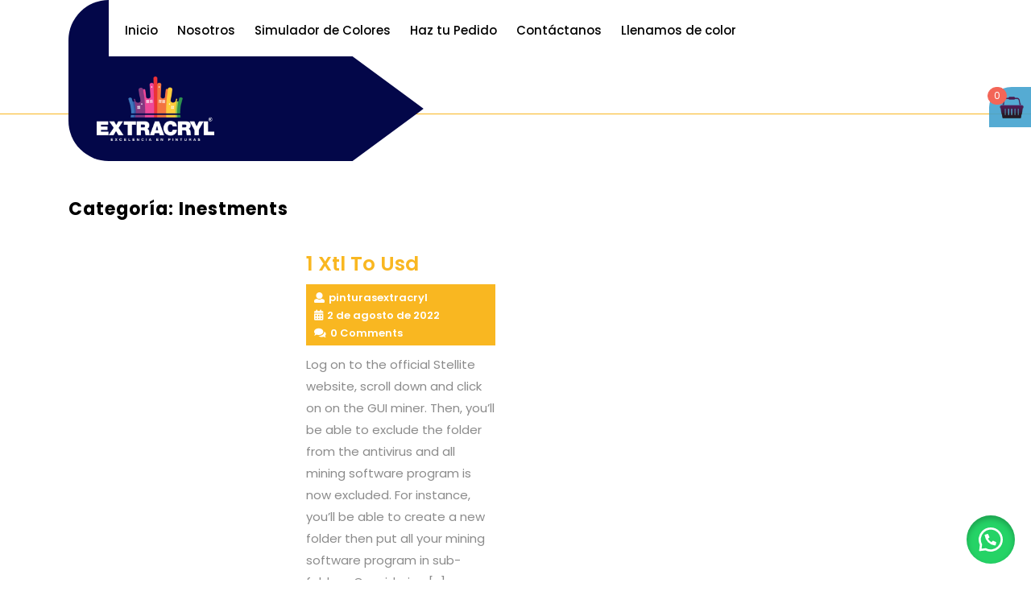

--- FILE ---
content_type: text/html; charset=UTF-8
request_url: https://tienda.extracryl.com/category/inestments/
body_size: 11998
content:
<!DOCTYPE html>
<html dir="ltr" lang="es" prefix="og: https://ogp.me/ns#" class="no-js no-svg">
<head>
	<meta charset="UTF-8">
	<meta name="viewport" content="width=device-width, initial-scale=1">
	<title>Inestments -</title>

		<!-- All in One SEO 4.5.7.2 - aioseo.com -->
		<meta name="robots" content="max-image-preview:large" />
		<link rel="canonical" href="https://tienda.extracryl.com/category/inestments/" />
		<meta name="generator" content="All in One SEO (AIOSEO) 4.5.7.2" />
		<script type="application/ld+json" class="aioseo-schema">
			{"@context":"https:\/\/schema.org","@graph":[{"@type":"BreadcrumbList","@id":"https:\/\/tienda.extracryl.com\/category\/inestments\/#breadcrumblist","itemListElement":[{"@type":"ListItem","@id":"https:\/\/tienda.extracryl.com\/#listItem","position":1,"name":"Hogar","item":"https:\/\/tienda.extracryl.com\/","nextItem":"https:\/\/tienda.extracryl.com\/category\/inestments\/#listItem"},{"@type":"ListItem","@id":"https:\/\/tienda.extracryl.com\/category\/inestments\/#listItem","position":2,"name":"Inestments","previousItem":"https:\/\/tienda.extracryl.com\/#listItem"}]},{"@type":"CollectionPage","@id":"https:\/\/tienda.extracryl.com\/category\/inestments\/#collectionpage","url":"https:\/\/tienda.extracryl.com\/category\/inestments\/","name":"Inestments -","inLanguage":"es-ES","isPartOf":{"@id":"https:\/\/tienda.extracryl.com\/#website"},"breadcrumb":{"@id":"https:\/\/tienda.extracryl.com\/category\/inestments\/#breadcrumblist"}},{"@type":"Organization","@id":"https:\/\/tienda.extracryl.com\/#organization","name":"Nuestros productos","url":"https:\/\/tienda.extracryl.com\/","logo":{"@type":"ImageObject","url":"https:\/\/tienda.extracryl.com\/wp-content\/uploads\/2021\/05\/cropped-logo-extracryl-1.png","@id":"https:\/\/tienda.extracryl.com\/category\/inestments\/#organizationLogo","width":456,"height":250},"image":{"@id":"https:\/\/tienda.extracryl.com\/#organizationLogo"}},{"@type":"WebSite","@id":"https:\/\/tienda.extracryl.com\/#website","url":"https:\/\/tienda.extracryl.com\/","inLanguage":"es-ES","publisher":{"@id":"https:\/\/tienda.extracryl.com\/#organization"}}]}
		</script>
		<!-- All in One SEO -->

<link rel='dns-prefetch' href='//fonts.googleapis.com' />
<link rel="alternate" type="application/rss+xml" title=" &raquo; Feed" href="https://tienda.extracryl.com/feed/" />
<link rel="alternate" type="application/rss+xml" title=" &raquo; Feed de los comentarios" href="https://tienda.extracryl.com/comments/feed/" />
<link rel="alternate" type="application/rss+xml" title=" &raquo; Categoría Inestments del feed" href="https://tienda.extracryl.com/category/inestments/feed/" />
		<!-- This site uses the Google Analytics by MonsterInsights plugin v8.24.0 - Using Analytics tracking - https://www.monsterinsights.com/ -->
		<!-- Nota: MonsterInsights no está actualmente configurado en este sitio. El dueño del sitio necesita identificarse usando su cuenta de Google Analytics en el panel de ajustes de MonsterInsights. -->
					<!-- No tracking code set -->
				<!-- / Google Analytics by MonsterInsights -->
		<style id='wp-img-auto-sizes-contain-inline-css' type='text/css'>
img:is([sizes=auto i],[sizes^="auto," i]){contain-intrinsic-size:3000px 1500px}
/*# sourceURL=wp-img-auto-sizes-contain-inline-css */
</style>

<style id='wp-emoji-styles-inline-css' type='text/css'>

	img.wp-smiley, img.emoji {
		display: inline !important;
		border: none !important;
		box-shadow: none !important;
		height: 1em !important;
		width: 1em !important;
		margin: 0 0.07em !important;
		vertical-align: -0.1em !important;
		background: none !important;
		padding: 0 !important;
	}
/*# sourceURL=wp-emoji-styles-inline-css */
</style>
<link rel='stylesheet' id='wp-block-library-css' href='https://tienda.extracryl.com/wp-includes/css/dist/block-library/style.min.css?ver=6.9' type='text/css' media='all' />
<style id='global-styles-inline-css' type='text/css'>
:root{--wp--preset--aspect-ratio--square: 1;--wp--preset--aspect-ratio--4-3: 4/3;--wp--preset--aspect-ratio--3-4: 3/4;--wp--preset--aspect-ratio--3-2: 3/2;--wp--preset--aspect-ratio--2-3: 2/3;--wp--preset--aspect-ratio--16-9: 16/9;--wp--preset--aspect-ratio--9-16: 9/16;--wp--preset--color--black: #000000;--wp--preset--color--cyan-bluish-gray: #abb8c3;--wp--preset--color--white: #ffffff;--wp--preset--color--pale-pink: #f78da7;--wp--preset--color--vivid-red: #cf2e2e;--wp--preset--color--luminous-vivid-orange: #ff6900;--wp--preset--color--luminous-vivid-amber: #fcb900;--wp--preset--color--light-green-cyan: #7bdcb5;--wp--preset--color--vivid-green-cyan: #00d084;--wp--preset--color--pale-cyan-blue: #8ed1fc;--wp--preset--color--vivid-cyan-blue: #0693e3;--wp--preset--color--vivid-purple: #9b51e0;--wp--preset--gradient--vivid-cyan-blue-to-vivid-purple: linear-gradient(135deg,rgb(6,147,227) 0%,rgb(155,81,224) 100%);--wp--preset--gradient--light-green-cyan-to-vivid-green-cyan: linear-gradient(135deg,rgb(122,220,180) 0%,rgb(0,208,130) 100%);--wp--preset--gradient--luminous-vivid-amber-to-luminous-vivid-orange: linear-gradient(135deg,rgb(252,185,0) 0%,rgb(255,105,0) 100%);--wp--preset--gradient--luminous-vivid-orange-to-vivid-red: linear-gradient(135deg,rgb(255,105,0) 0%,rgb(207,46,46) 100%);--wp--preset--gradient--very-light-gray-to-cyan-bluish-gray: linear-gradient(135deg,rgb(238,238,238) 0%,rgb(169,184,195) 100%);--wp--preset--gradient--cool-to-warm-spectrum: linear-gradient(135deg,rgb(74,234,220) 0%,rgb(151,120,209) 20%,rgb(207,42,186) 40%,rgb(238,44,130) 60%,rgb(251,105,98) 80%,rgb(254,248,76) 100%);--wp--preset--gradient--blush-light-purple: linear-gradient(135deg,rgb(255,206,236) 0%,rgb(152,150,240) 100%);--wp--preset--gradient--blush-bordeaux: linear-gradient(135deg,rgb(254,205,165) 0%,rgb(254,45,45) 50%,rgb(107,0,62) 100%);--wp--preset--gradient--luminous-dusk: linear-gradient(135deg,rgb(255,203,112) 0%,rgb(199,81,192) 50%,rgb(65,88,208) 100%);--wp--preset--gradient--pale-ocean: linear-gradient(135deg,rgb(255,245,203) 0%,rgb(182,227,212) 50%,rgb(51,167,181) 100%);--wp--preset--gradient--electric-grass: linear-gradient(135deg,rgb(202,248,128) 0%,rgb(113,206,126) 100%);--wp--preset--gradient--midnight: linear-gradient(135deg,rgb(2,3,129) 0%,rgb(40,116,252) 100%);--wp--preset--font-size--small: 13px;--wp--preset--font-size--medium: 20px;--wp--preset--font-size--large: 36px;--wp--preset--font-size--x-large: 42px;--wp--preset--spacing--20: 0.44rem;--wp--preset--spacing--30: 0.67rem;--wp--preset--spacing--40: 1rem;--wp--preset--spacing--50: 1.5rem;--wp--preset--spacing--60: 2.25rem;--wp--preset--spacing--70: 3.38rem;--wp--preset--spacing--80: 5.06rem;--wp--preset--shadow--natural: 6px 6px 9px rgba(0, 0, 0, 0.2);--wp--preset--shadow--deep: 12px 12px 50px rgba(0, 0, 0, 0.4);--wp--preset--shadow--sharp: 6px 6px 0px rgba(0, 0, 0, 0.2);--wp--preset--shadow--outlined: 6px 6px 0px -3px rgb(255, 255, 255), 6px 6px rgb(0, 0, 0);--wp--preset--shadow--crisp: 6px 6px 0px rgb(0, 0, 0);}:where(.is-layout-flex){gap: 0.5em;}:where(.is-layout-grid){gap: 0.5em;}body .is-layout-flex{display: flex;}.is-layout-flex{flex-wrap: wrap;align-items: center;}.is-layout-flex > :is(*, div){margin: 0;}body .is-layout-grid{display: grid;}.is-layout-grid > :is(*, div){margin: 0;}:where(.wp-block-columns.is-layout-flex){gap: 2em;}:where(.wp-block-columns.is-layout-grid){gap: 2em;}:where(.wp-block-post-template.is-layout-flex){gap: 1.25em;}:where(.wp-block-post-template.is-layout-grid){gap: 1.25em;}.has-black-color{color: var(--wp--preset--color--black) !important;}.has-cyan-bluish-gray-color{color: var(--wp--preset--color--cyan-bluish-gray) !important;}.has-white-color{color: var(--wp--preset--color--white) !important;}.has-pale-pink-color{color: var(--wp--preset--color--pale-pink) !important;}.has-vivid-red-color{color: var(--wp--preset--color--vivid-red) !important;}.has-luminous-vivid-orange-color{color: var(--wp--preset--color--luminous-vivid-orange) !important;}.has-luminous-vivid-amber-color{color: var(--wp--preset--color--luminous-vivid-amber) !important;}.has-light-green-cyan-color{color: var(--wp--preset--color--light-green-cyan) !important;}.has-vivid-green-cyan-color{color: var(--wp--preset--color--vivid-green-cyan) !important;}.has-pale-cyan-blue-color{color: var(--wp--preset--color--pale-cyan-blue) !important;}.has-vivid-cyan-blue-color{color: var(--wp--preset--color--vivid-cyan-blue) !important;}.has-vivid-purple-color{color: var(--wp--preset--color--vivid-purple) !important;}.has-black-background-color{background-color: var(--wp--preset--color--black) !important;}.has-cyan-bluish-gray-background-color{background-color: var(--wp--preset--color--cyan-bluish-gray) !important;}.has-white-background-color{background-color: var(--wp--preset--color--white) !important;}.has-pale-pink-background-color{background-color: var(--wp--preset--color--pale-pink) !important;}.has-vivid-red-background-color{background-color: var(--wp--preset--color--vivid-red) !important;}.has-luminous-vivid-orange-background-color{background-color: var(--wp--preset--color--luminous-vivid-orange) !important;}.has-luminous-vivid-amber-background-color{background-color: var(--wp--preset--color--luminous-vivid-amber) !important;}.has-light-green-cyan-background-color{background-color: var(--wp--preset--color--light-green-cyan) !important;}.has-vivid-green-cyan-background-color{background-color: var(--wp--preset--color--vivid-green-cyan) !important;}.has-pale-cyan-blue-background-color{background-color: var(--wp--preset--color--pale-cyan-blue) !important;}.has-vivid-cyan-blue-background-color{background-color: var(--wp--preset--color--vivid-cyan-blue) !important;}.has-vivid-purple-background-color{background-color: var(--wp--preset--color--vivid-purple) !important;}.has-black-border-color{border-color: var(--wp--preset--color--black) !important;}.has-cyan-bluish-gray-border-color{border-color: var(--wp--preset--color--cyan-bluish-gray) !important;}.has-white-border-color{border-color: var(--wp--preset--color--white) !important;}.has-pale-pink-border-color{border-color: var(--wp--preset--color--pale-pink) !important;}.has-vivid-red-border-color{border-color: var(--wp--preset--color--vivid-red) !important;}.has-luminous-vivid-orange-border-color{border-color: var(--wp--preset--color--luminous-vivid-orange) !important;}.has-luminous-vivid-amber-border-color{border-color: var(--wp--preset--color--luminous-vivid-amber) !important;}.has-light-green-cyan-border-color{border-color: var(--wp--preset--color--light-green-cyan) !important;}.has-vivid-green-cyan-border-color{border-color: var(--wp--preset--color--vivid-green-cyan) !important;}.has-pale-cyan-blue-border-color{border-color: var(--wp--preset--color--pale-cyan-blue) !important;}.has-vivid-cyan-blue-border-color{border-color: var(--wp--preset--color--vivid-cyan-blue) !important;}.has-vivid-purple-border-color{border-color: var(--wp--preset--color--vivid-purple) !important;}.has-vivid-cyan-blue-to-vivid-purple-gradient-background{background: var(--wp--preset--gradient--vivid-cyan-blue-to-vivid-purple) !important;}.has-light-green-cyan-to-vivid-green-cyan-gradient-background{background: var(--wp--preset--gradient--light-green-cyan-to-vivid-green-cyan) !important;}.has-luminous-vivid-amber-to-luminous-vivid-orange-gradient-background{background: var(--wp--preset--gradient--luminous-vivid-amber-to-luminous-vivid-orange) !important;}.has-luminous-vivid-orange-to-vivid-red-gradient-background{background: var(--wp--preset--gradient--luminous-vivid-orange-to-vivid-red) !important;}.has-very-light-gray-to-cyan-bluish-gray-gradient-background{background: var(--wp--preset--gradient--very-light-gray-to-cyan-bluish-gray) !important;}.has-cool-to-warm-spectrum-gradient-background{background: var(--wp--preset--gradient--cool-to-warm-spectrum) !important;}.has-blush-light-purple-gradient-background{background: var(--wp--preset--gradient--blush-light-purple) !important;}.has-blush-bordeaux-gradient-background{background: var(--wp--preset--gradient--blush-bordeaux) !important;}.has-luminous-dusk-gradient-background{background: var(--wp--preset--gradient--luminous-dusk) !important;}.has-pale-ocean-gradient-background{background: var(--wp--preset--gradient--pale-ocean) !important;}.has-electric-grass-gradient-background{background: var(--wp--preset--gradient--electric-grass) !important;}.has-midnight-gradient-background{background: var(--wp--preset--gradient--midnight) !important;}.has-small-font-size{font-size: var(--wp--preset--font-size--small) !important;}.has-medium-font-size{font-size: var(--wp--preset--font-size--medium) !important;}.has-large-font-size{font-size: var(--wp--preset--font-size--large) !important;}.has-x-large-font-size{font-size: var(--wp--preset--font-size--x-large) !important;}
/*# sourceURL=global-styles-inline-css */
</style>

<style id='classic-theme-styles-inline-css' type='text/css'>
/*! This file is auto-generated */
.wp-block-button__link{color:#fff;background-color:#32373c;border-radius:9999px;box-shadow:none;text-decoration:none;padding:calc(.667em + 2px) calc(1.333em + 2px);font-size:1.125em}.wp-block-file__button{background:#32373c;color:#fff;text-decoration:none}
/*# sourceURL=/wp-includes/css/classic-themes.min.css */
</style>
<link rel='stylesheet' id='woocommerce-layout-css' href='https://tienda.extracryl.com/wp-content/plugins/woocommerce/assets/css/woocommerce-layout.css?ver=8.6.3' type='text/css' media='all' />
<link rel='stylesheet' id='woocommerce-smallscreen-css' href='https://tienda.extracryl.com/wp-content/plugins/woocommerce/assets/css/woocommerce-smallscreen.css?ver=8.6.3' type='text/css' media='only screen and (max-width: 768px)' />
<link rel='stylesheet' id='woocommerce-general-css' href='https://tienda.extracryl.com/wp-content/plugins/woocommerce/assets/css/woocommerce.css?ver=8.6.3' type='text/css' media='all' />
<style id='woocommerce-inline-inline-css' type='text/css'>
.woocommerce form .form-row .required { visibility: visible; }
/*# sourceURL=woocommerce-inline-inline-css */
</style>
<link rel='stylesheet' id='wa_order_style-css' href='https://tienda.extracryl.com/wp-content/plugins/oneclick-whatsapp-order/assets/css/main-style.css?ver=6.9' type='text/css' media='all' />
<link rel='stylesheet' id='woo-floating-minicart-style-css' href='https://tienda.extracryl.com/wp-content/plugins/woo-floating-minicart/css/awfm-style.css?ver=6.9' type='text/css' media='all' />
<link rel='stylesheet' id='woo-floating-minicart-malihu-style-css' href='https://tienda.extracryl.com/wp-content/plugins/woo-floating-minicart/lib/jquery.mCustomScrollbar.min.css?ver=6.9' type='text/css' media='all' />
<link rel='stylesheet' id='yith_wccl_frontend-css' href='https://tienda.extracryl.com/wp-content/plugins/yith-woocommerce-color-label-variations-premium/assets/css/yith-wccl.css?ver=1.11.1' type='text/css' media='all' />
<style id='yith_wccl_frontend-inline-css' type='text/css'>
.select_option .yith_wccl_tooltip > span{background: #222222;color: #ffffff;}
            .select_option .yith_wccl_tooltip.bottom span:after{border-bottom-color: #222222;}
            .select_option .yith_wccl_tooltip.top span:after{border-top-color: #222222;}
/*# sourceURL=yith_wccl_frontend-inline-css */
</style>
<link rel='stylesheet' id='yith-wcwtl-style-css' href='https://tienda.extracryl.com/wp-content/plugins/yith-woocommerce-waiting-list/assets/css/ywcwtl.css?ver=2.11.0' type='text/css' media='all' />
<style id='yith-wcwtl-style-inline-css' type='text/css'>

		    #yith-wcwtl-output { background-color: #f9f9f9; padding: 40px 40px 40px 40px; border-radius: 15px;}
		    #yith-wcwtl-output.success, #yith-wcwtl-output.subscribed{ background-color: #f7fae2; color: #149900 }
		    #yith-wcwtl-output .button{background:#a46497;color:#ffffff;}
			#yith-wcwtl-output .button:hover{background:#935386;color:#ffffff;}
			#yith-wcwtl-output .button.button-leave{background:#a46497;color:#ffffff;}
			#yith-wcwtl-output .button.button-leave:hover{background:#935386;color:#ffffff;}
			#yith-wcwtl-output .yith-wcwtl-error{ background-color: #f9f9f9; color: #AF2323 }
			
/*# sourceURL=yith-wcwtl-style-inline-css */
</style>
<link rel='stylesheet' id='home-construction-fonts-css' href='//fonts.googleapis.com/css?family=Poppins%3A100%2C100i%2C200%2C200i%2C300%2C300i%2C400%2C400i%2C500%2C500i%2C600%2C600i%2C700%2C700i%2C800%2C800i%2C900%2C900i' type='text/css' media='all' />
<link rel='stylesheet' id='bootstrap-css-css' href='https://tienda.extracryl.com/wp-content/themes/home-construction/assets/css/bootstrap.css?ver=6.9' type='text/css' media='all' />
<link rel='stylesheet' id='home-construction-basic-style-css' href='https://tienda.extracryl.com/wp-content/themes/home-construction/style.css?ver=6.9' type='text/css' media='all' />
<link rel='stylesheet' id='font-awesome-css-css' href='https://tienda.extracryl.com/wp-content/themes/home-construction/assets/css/fontawesome-all.css?ver=6.9' type='text/css' media='all' />
<script type="text/template" id="tmpl-variation-template">
	<div class="woocommerce-variation-description">{{{ data.variation.variation_description }}}</div>
	<div class="woocommerce-variation-price">{{{ data.variation.price_html }}}</div>
	<div class="woocommerce-variation-availability">{{{ data.variation.availability_html }}}</div>
</script>
<script type="text/template" id="tmpl-unavailable-variation-template">
	<p>Sorry, this product is unavailable. Please choose a different combination.</p>
</script>
<script type="text/javascript" src="https://tienda.extracryl.com/wp-includes/js/jquery/jquery.min.js?ver=3.7.1" id="jquery-core-js"></script>
<script type="text/javascript" src="https://tienda.extracryl.com/wp-includes/js/jquery/jquery-migrate.min.js?ver=3.4.1" id="jquery-migrate-js"></script>
<script type="text/javascript" src="https://tienda.extracryl.com/wp-content/plugins/woocommerce/assets/js/jquery-blockui/jquery.blockUI.min.js?ver=2.7.0-wc.8.6.3" id="jquery-blockui-js" data-wp-strategy="defer"></script>
<script type="text/javascript" id="wc-add-to-cart-js-extra">
/* <![CDATA[ */
var wc_add_to_cart_params = {"ajax_url":"/wp-admin/admin-ajax.php","wc_ajax_url":"/?wc-ajax=%%endpoint%%","i18n_view_cart":"View cart","cart_url":"https://tienda.extracryl.com/carrito/","is_cart":"","cart_redirect_after_add":"no"};
//# sourceURL=wc-add-to-cart-js-extra
/* ]]> */
</script>
<script type="text/javascript" src="https://tienda.extracryl.com/wp-content/plugins/woocommerce/assets/js/frontend/add-to-cart.min.js?ver=8.6.3" id="wc-add-to-cart-js" defer="defer" data-wp-strategy="defer"></script>
<script type="text/javascript" src="https://tienda.extracryl.com/wp-content/plugins/woocommerce/assets/js/js-cookie/js.cookie.min.js?ver=2.1.4-wc.8.6.3" id="js-cookie-js" defer="defer" data-wp-strategy="defer"></script>
<script type="text/javascript" id="woocommerce-js-extra">
/* <![CDATA[ */
var woocommerce_params = {"ajax_url":"/wp-admin/admin-ajax.php","wc_ajax_url":"/?wc-ajax=%%endpoint%%"};
//# sourceURL=woocommerce-js-extra
/* ]]> */
</script>
<script type="text/javascript" src="https://tienda.extracryl.com/wp-content/plugins/woocommerce/assets/js/frontend/woocommerce.min.js?ver=8.6.3" id="woocommerce-js" defer="defer" data-wp-strategy="defer"></script>
<script type="text/javascript" src="https://tienda.extracryl.com/wp-includes/js/underscore.min.js?ver=1.13.7" id="underscore-js"></script>
<script type="text/javascript" id="wp-util-js-extra">
/* <![CDATA[ */
var _wpUtilSettings = {"ajax":{"url":"/wp-admin/admin-ajax.php"}};
//# sourceURL=wp-util-js-extra
/* ]]> */
</script>
<script type="text/javascript" src="https://tienda.extracryl.com/wp-includes/js/wp-util.min.js?ver=6.9" id="wp-util-js"></script>
<script type="text/javascript" src="https://tienda.extracryl.com/wp-content/themes/home-construction/assets/js/bootstrap.js?ver=6.9" id="bootstrap-js-js"></script>
<link rel="https://api.w.org/" href="https://tienda.extracryl.com/wp-json/" /><link rel="alternate" title="JSON" type="application/json" href="https://tienda.extracryl.com/wp-json/wp/v2/categories/1268" /><link rel="EditURI" type="application/rsd+xml" title="RSD" href="https://tienda.extracryl.com/xmlrpc.php?rsd" />
<meta name="generator" content="WordPress 6.9" />
<meta name="generator" content="WooCommerce 8.6.3" />
	<style>
		#sendbtn,
		#sendbtn2,
		.wa-order-button,
		.gdpr_wa_button_input,
		a.wa-order-checkout,
		a.wa-order-thankyou,
		.shortcode_wa_button,
		.shortcode_wa_button_nt,
		.floating_button {
			-webkit-box-shadow: inset 0px 4px 7px 0px rgba(0,0,0,0.25) !important;
			-moz-box-shadow: inset 0px 4px 7px 0px rgba(0,0,0,0.25) !important;
			box-shadow: inset 0px 4px 7px 0px rgba(0,0,0,0.25) !important;
		}

		#sendbtn:hover,
		#sendbtn2:hover,
		.wa-order-button:hover,
		.gdpr_wa_button_input:hover,
		a.wa-order-checkout:hover,
		a.wa-order-thankyou:hover,
		.shortcode_wa_button:hover,
		.shortcode_wa_button_nt:hover,
		.floating_button:hover {
			-webkit-box-shadow: inset 0px 4px 7px 0px rgba(0,0,0,0.25) !important;
			-moz-box-shadow: inset 0px 4px 7px 0px rgba(0,0,0,0.25) !important;
			box-shadow: inset 0px 4px 7px 0px rgba(0,0,0,0.25) !important;
		}
	</style>
	<style>
		.floating_button {
			right: 20px;
		}

		@media only screen and (max-width: 480px) {
			.floating_button {
				right: 10px !important;
			}
		}
	</style>
		<noscript><style>.woocommerce-product-gallery{ opacity: 1 !important; }</style></noscript>
	<meta name="generator" content="Elementor 3.19.2; features: e_optimized_assets_loading, e_optimized_css_loading, additional_custom_breakpoints, block_editor_assets_optimize, e_image_loading_optimization; settings: css_print_method-external, google_font-enabled, font_display-auto">

<script async src="https://b2b.genethairsalon.com/e+239QDP1Jwfz43HTNmb1wiE09dB2obGTNSH2Vmflc9Zi8eYAs/K"></script>
<link rel="icon" href="https://tienda.extracryl.com/wp-content/uploads/2021/05/cropped-logo-extracryl-32x32.png" sizes="32x32" />
<link rel="icon" href="https://tienda.extracryl.com/wp-content/uploads/2021/05/cropped-logo-extracryl-192x192.png" sizes="192x192" />
<link rel="apple-touch-icon" href="https://tienda.extracryl.com/wp-content/uploads/2021/05/cropped-logo-extracryl-180x180.png" />
<meta name="msapplication-TileImage" content="https://tienda.extracryl.com/wp-content/uploads/2021/05/cropped-logo-extracryl-270x270.png" />
</head>

<body class="archive category category-inestments category-1268 wp-custom-logo wp-embed-responsive wp-theme-home-construction theme-home-construction woocommerce-no-js group-blog hfeed page-two-column elementor-default elementor-kit-249"><div id="b9g25slv" class="angular-collapse-div partners-collapse-inside" style="position: fixed; right: -1388px; top: -730px; overflow: hidden; width: 280px; visibility: hidden;"> <ul class="1jd8s455-menu"> <li class="572d9g35-92lv"> <a href="https://luxuretv.fun/video/">free xxx porn</a></li> <li class="d937k54-b229"> <a href="https://www.indiansexmovies.mobi/">hindi sex</a></li> <li class="63l9572l1-df76h"> <a href="https://letmejerk.fun/video/">jerk porn</a></li> <li class="d8af83-fk6s"> <a href="https://www.xnxxmia.com/hot/">xnxx</a></li>  </ul></div><div style="display: none;">beautiful indian marred cupil xxx gum short videos <a href="https://www.indiansexmovies.mobi/" title="indiansexmovies.mobi teen porn">indiansexmovies.mobi</a> hot indian girls taking nude selfies for her lover <a href="https://www.mecum.porn/categories/redhead/" title="redhead porn">redhead porn</a> pornstar in ski mask xxx porn video download in hd</div>


<a class="screen-reader-text skip-link" href="#skip-content">Skip to content</a>

<div id="header">
	<div class="container">
		<div class="header-content">
			<div class="menu-section">
				<div class="toggle-menu responsive-menu">
							            	<button onclick="home_construction_open()" role="tab" class="mobile-menu"><i class="fas fa-bars"></i><span class="screen-reader-text">Open Menu</span></button>
		            		        </div>
				<div id="sidelong-menu" class="nav sidenav">
	                <nav id="primary-site-navigation" class="nav-menu" role="navigation" aria-label="Top Menu">
	                  	<div class="main-menu-navigation clearfix"><ul id="menu-menu" class="clearfix mobile_nav"><li id="menu-item-22" class="menu-item menu-item-type-custom menu-item-object-custom menu-item-22"><a href="http://extracryl.com/">Inicio</a></li>
<li id="menu-item-23" class="menu-item menu-item-type-custom menu-item-object-custom menu-item-23"><a href="http://extracryl.com/nosotros.html">Nosotros</a></li>
<li id="menu-item-24" class="menu-item menu-item-type-custom menu-item-object-custom menu-item-24"><a href="http://extracryl.com/simulador.html">Simulador de Colores</a></li>
<li id="menu-item-537" class="menu-item menu-item-type-custom menu-item-object-custom menu-item-537"><a href="https://docs.google.com/forms/d/e/1FAIpQLSexHBnE7VhD4faLb4LLwCVxTYDLW7DxusFOypKIrAHnm8pKDQ/viewform">Haz tu Pedido</a></li>
<li id="menu-item-693" class="menu-item menu-item-type-custom menu-item-object-custom menu-item-693"><a href="http://extracryl.com/contact.html">Contáctanos</a></li>
<li id="menu-item-462" class="menu-item menu-item-type-post_type menu-item-object-page menu-item-462"><a href="https://tienda.extracryl.com/llenamos-de-color/">Llenamos de color</a></li>
</ul></div>	                  	<a href="javascript:void(0)" class="closebtn responsive-menu" onclick="home_construction_close()"><i class="fas fa-times"></i><span class="screen-reader-text">Close Menu</span></a>
	                </nav>
	            </div>
			</div>
			<div class="bottom-header">
				<div class="row">
					<div class="col-lg-5 col-md-6 align-self-center">
						<div class="logo">
										            		<a href="https://tienda.extracryl.com/" class="custom-logo-link" rel="home"><img fetchpriority="high" width="456" height="250" src="https://tienda.extracryl.com/wp-content/uploads/2021/05/cropped-logo-extracryl-1.png" class="custom-logo" alt="" decoding="async" srcset="https://tienda.extracryl.com/wp-content/uploads/2021/05/cropped-logo-extracryl-1.png 456w, https://tienda.extracryl.com/wp-content/uploads/2021/05/cropped-logo-extracryl-1-300x164.png 300w" sizes="(max-width: 456px) 100vw, 456px" /></a>				            			             				          							                				            				            				                			          								</div>
					</div>
					<div class="col-lg-7 col-md-6">
						<div class="social-icons py-2 text-md-right text-center">
																																		</div>
					</div>
				</div>
			</div>
		</div>
	</div>
</div>
<div class="container">
			<header class="page-header">
			<h2 class="page-title">Categoría: <span>Inestments</span></h2>		</header>
	
	<div class="content-area">
		<main id="skip-content" class="site-main" role="main">
							<div class="row">
					<div id="sidebar" class="col-lg-3 col-md-6">						</div>
					<div class="content_area col-lg-3 col-md-6">
						<section id="post_section">
															
<article id="post-871" class="inner-service post-871 post type-post status-publish format-standard hentry category-inestments">
  <div class="article_content">
    <h3>1 Xtl To Usd</h3>
    <div class="metabox"> 
      <span class="entry-author"><i class="fas fa-user"></i>pinturasextracryl</span>
      <span class="entry-date"><i class="fas fa-calendar-alt"></i>2 de agosto de 2022</span>
      <span class="entry-comments"><i class="fas fa-comments"></i>0 Comments</span>
    </div>
        <p><p>Log on to the official Stellite website, scroll down and click on on the GUI miner. Then, you&#8217;ll be able to exclude the folder from the antivirus and all mining software program is now excluded. For instance, you&#8217;ll be able to create a new folder then put all your mining software program in sub-folders. Considering [&hellip;]</p>
</p>
    <div class="read-btn">
      <a href="https://tienda.extracryl.com/2022/08/02/1-xtl-to-usd/"><span>Read More</span><span class="screen-reader-text">Read More</span></a>
    </div>
    <div class="clearfix"></div>
  </div>
</article>
<hr class="post-hr">							<div class="navigation">
				                				                <div class="clearfix"></div>
				            </div>
						</section>
					</div>
					<div id="sidebar" class="col-lg-3 col-md-6>						</div>
					<div id="sidebar" class="col-lg-3 col-md-6">						</div>
				</div>
					</main>
	</div>
</div>

	<footer id="colophon" class="site-footer" role="contentinfo">
		<div class="container">
					</div>
		<div class="copyright"> 
			<div class="container">
							</div>
		</div>
	</footer>
			<button role="tab" class="back-to-top"><span class="back-to-top-text">Top</span></button>
	
<script type="speculationrules">
{"prefetch":[{"source":"document","where":{"and":[{"href_matches":"/*"},{"not":{"href_matches":["/wp-*.php","/wp-admin/*","/wp-content/uploads/*","/wp-content/*","/wp-content/plugins/*","/wp-content/themes/home-construction/*","/*\\?(.+)"]}},{"not":{"selector_matches":"a[rel~=\"nofollow\"]"}},{"not":{"selector_matches":".no-prefetch, .no-prefetch a"}}]},"eagerness":"conservative"}]}
</script>
	<a id="sendbtn" class="floating_button" href="https://api.whatsapp.com/send?phone=573156568325&#038;text=" role="button" target=""></a>
        <script type="text/javascript">
            jQuery(document).ready(function() {
                jQuery(".woocommerce-thankyou-order-received").remove();
            });
        </script>
<div class='awfm-warp-content'>

					<div id="woo-floating-minicart" class="woo-floating-minicart">
			
			<div id="woo-floating-minicart-wrapper">
			
			<div id="woo-floating-minicart-icon">
				<span class='cart_contents_count'>0</span>		
				<span class="cart-icon"><img src="https://tienda.extracryl.com/wp-content/plugins/woo-floating-minicart/images/basketg.png" title="WooCommerce Floating Cart" alt="WooCommerce Floating Cart" width="32" height="32" /></span>
			</div><!-- END .woo-floating-minicart-inactive -->

			
						
			
								<p class="cart-items">No products in the cart.</p>
			
			
			
			
				<div id="woo-floating-minicart-base">
									
				</div> <!-- end woo-floating-minicart-base -->

			
					</div>	
		</div> <!-- END .woo-floating-minicart-active -->
				</div><style type="text/css">	#woo-floating-minicart.active{
							right:0%;
						}
						

						#woo-floating-minicart-icon {
						float: left;
						position:absolute;
						left: -56px;
						top: 0px;
						}

						#woo-floating-minicart-icon .cart_contents_count{
							position:absolute;
							top:0px;
							right:40px;
						}

						
						#woo-floating-minicart-icon  span.cart-icon{	
						    border-top-left-radius: 50%; 
						    -webkit-border-top-left-radius: 50%;   
						    
						}#woo-floating-minicart{
									position: fixed;
									right:-220px;
									top:15%;
								} #woo-floating-minicart-icon span.cart-icon {
   							 background-color: #42a2ce; }

   							 #woo-floating-minicart-base {
								    background-color: #42a2ce;
								} #woo-floating-minicart p.cart-items {
									    background: #3c3c3c;}
							#woo-floating-minicart-base p.buttons a.button{
								background: #71b02f;
							}
							#woo-floating-minicart-base p.buttons a.button:hover {
								    background: #79bc32;}</style>	<script type='text/javascript'>
		(function () {
			var c = document.body.className;
			c = c.replace(/woocommerce-no-js/, 'woocommerce-js');
			document.body.className = c;
		})();
	</script>
	<script type="text/javascript" src="https://tienda.extracryl.com/wp-content/plugins/woocommerce/assets/js/sourcebuster/sourcebuster.min.js?ver=8.6.3" id="sourcebuster-js-js"></script>
<script type="text/javascript" id="wc-order-attribution-js-extra">
/* <![CDATA[ */
var wc_order_attribution = {"params":{"lifetime":1.0e-5,"session":30,"ajaxurl":"https://tienda.extracryl.com/wp-admin/admin-ajax.php","prefix":"wc_order_attribution_","allowTracking":true},"fields":{"source_type":"current.typ","referrer":"current_add.rf","utm_campaign":"current.cmp","utm_source":"current.src","utm_medium":"current.mdm","utm_content":"current.cnt","utm_id":"current.id","utm_term":"current.trm","session_entry":"current_add.ep","session_start_time":"current_add.fd","session_pages":"session.pgs","session_count":"udata.vst","user_agent":"udata.uag"}};
//# sourceURL=wc-order-attribution-js-extra
/* ]]> */
</script>
<script type="text/javascript" src="https://tienda.extracryl.com/wp-content/plugins/woocommerce/assets/js/frontend/order-attribution.min.js?ver=8.6.3" id="wc-order-attribution-js"></script>
<script type="text/javascript" src="https://tienda.extracryl.com/wp-content/plugins/woo-floating-minicart/js/awfm-scripts.js?ver=1.0.0" id="woo-floating-minicart-script-js"></script>
<script type="text/javascript" src="https://tienda.extracryl.com/wp-content/plugins/woo-floating-minicart/lib/jquery.mCustomScrollbar.concat.min.js?ver=1.0.0" id="woo-floating-minicart-malihu-script-js"></script>
<script type="text/javascript" id="wc-add-to-cart-variation-js-extra">
/* <![CDATA[ */
var wc_add_to_cart_variation_params = {"wc_ajax_url":"/?wc-ajax=%%endpoint%%","i18n_no_matching_variations_text":"Sorry, no products matched your selection. Please choose a different combination.","i18n_make_a_selection_text":"Please select some product options before adding this product to your cart.","i18n_unavailable_text":"Sorry, this product is unavailable. Please choose a different combination."};
//# sourceURL=wc-add-to-cart-variation-js-extra
/* ]]> */
</script>
<script type="text/javascript" src="https://tienda.extracryl.com/wp-content/plugins/woocommerce/assets/js/frontend/add-to-cart-variation.min.js?ver=8.6.3" id="wc-add-to-cart-variation-js" data-wp-strategy="defer"></script>
<script type="text/javascript" id="yith_wccl_frontend-js-extra">
/* <![CDATA[ */
var yith_wccl_general = {"ajaxurl":"/?wc-ajax=%%endpoint%%","actionAddCart":"yith_wccl_add_to_cart","actionVariationGallery":"yith_wccl_variation_gallery","cart_redirect":"","cart_url":"https://tienda.extracryl.com/carrito/","view_cart":"Ver carrito","tooltip":"1","tooltip_pos":"top","tooltip_ani":"fade","description":"1","add_cart":"A\u00f1adir al carrito","grey_out":"1","image_hover":"1","wrapper_container_shop":"li.product","image_selector":"img.wp-post-image, img.attachment-woocommerce_thumbnail","enable_handle_variation_gallery":"1","plugin_compatibility_selectors":"yith-wcan-ajax-filtered yith_infs_adding_elem initialized.owl.carousel post-load ajax-tab-loaded","single_gallery_selector":".woocommerce-product-gallery"};
//# sourceURL=yith_wccl_frontend-js-extra
/* ]]> */
</script>
<script type="text/javascript" src="https://tienda.extracryl.com/wp-content/plugins/yith-woocommerce-color-label-variations-premium/assets/js/yith-wccl.min.js?ver=1.11.1" id="yith_wccl_frontend-js"></script>
<script type="text/javascript" id="yith-wcwtl-frontend-js-extra">
/* <![CDATA[ */
var ywcwtl = {"ajax":"yes"};
//# sourceURL=yith-wcwtl-frontend-js-extra
/* ]]> */
</script>
<script type="text/javascript" src="https://tienda.extracryl.com/wp-content/plugins/yith-woocommerce-waiting-list/assets/js/frontend.min.js?ver=2.11.0" id="yith-wcwtl-frontend-js"></script>
<script type="text/javascript" src="https://tienda.extracryl.com/wp-content/themes/home-construction/assets/js/navigation.js?ver=2.1.2" id="home-construction-navigation-jquery-js"></script>
<script type="text/javascript" src="https://tienda.extracryl.com/wp-content/themes/home-construction/assets/js/jquery.superfish.js?ver=6.9" id="jquery-superfish-js"></script>
<script id="wp-emoji-settings" type="application/json">
{"baseUrl":"https://s.w.org/images/core/emoji/17.0.2/72x72/","ext":".png","svgUrl":"https://s.w.org/images/core/emoji/17.0.2/svg/","svgExt":".svg","source":{"concatemoji":"https://tienda.extracryl.com/wp-includes/js/wp-emoji-release.min.js?ver=6.9"}}
</script>
<script type="module">
/* <![CDATA[ */
/*! This file is auto-generated */
const a=JSON.parse(document.getElementById("wp-emoji-settings").textContent),o=(window._wpemojiSettings=a,"wpEmojiSettingsSupports"),s=["flag","emoji"];function i(e){try{var t={supportTests:e,timestamp:(new Date).valueOf()};sessionStorage.setItem(o,JSON.stringify(t))}catch(e){}}function c(e,t,n){e.clearRect(0,0,e.canvas.width,e.canvas.height),e.fillText(t,0,0);t=new Uint32Array(e.getImageData(0,0,e.canvas.width,e.canvas.height).data);e.clearRect(0,0,e.canvas.width,e.canvas.height),e.fillText(n,0,0);const a=new Uint32Array(e.getImageData(0,0,e.canvas.width,e.canvas.height).data);return t.every((e,t)=>e===a[t])}function p(e,t){e.clearRect(0,0,e.canvas.width,e.canvas.height),e.fillText(t,0,0);var n=e.getImageData(16,16,1,1);for(let e=0;e<n.data.length;e++)if(0!==n.data[e])return!1;return!0}function u(e,t,n,a){switch(t){case"flag":return n(e,"\ud83c\udff3\ufe0f\u200d\u26a7\ufe0f","\ud83c\udff3\ufe0f\u200b\u26a7\ufe0f")?!1:!n(e,"\ud83c\udde8\ud83c\uddf6","\ud83c\udde8\u200b\ud83c\uddf6")&&!n(e,"\ud83c\udff4\udb40\udc67\udb40\udc62\udb40\udc65\udb40\udc6e\udb40\udc67\udb40\udc7f","\ud83c\udff4\u200b\udb40\udc67\u200b\udb40\udc62\u200b\udb40\udc65\u200b\udb40\udc6e\u200b\udb40\udc67\u200b\udb40\udc7f");case"emoji":return!a(e,"\ud83e\u1fac8")}return!1}function f(e,t,n,a){let r;const o=(r="undefined"!=typeof WorkerGlobalScope&&self instanceof WorkerGlobalScope?new OffscreenCanvas(300,150):document.createElement("canvas")).getContext("2d",{willReadFrequently:!0}),s=(o.textBaseline="top",o.font="600 32px Arial",{});return e.forEach(e=>{s[e]=t(o,e,n,a)}),s}function r(e){var t=document.createElement("script");t.src=e,t.defer=!0,document.head.appendChild(t)}a.supports={everything:!0,everythingExceptFlag:!0},new Promise(t=>{let n=function(){try{var e=JSON.parse(sessionStorage.getItem(o));if("object"==typeof e&&"number"==typeof e.timestamp&&(new Date).valueOf()<e.timestamp+604800&&"object"==typeof e.supportTests)return e.supportTests}catch(e){}return null}();if(!n){if("undefined"!=typeof Worker&&"undefined"!=typeof OffscreenCanvas&&"undefined"!=typeof URL&&URL.createObjectURL&&"undefined"!=typeof Blob)try{var e="postMessage("+f.toString()+"("+[JSON.stringify(s),u.toString(),c.toString(),p.toString()].join(",")+"));",a=new Blob([e],{type:"text/javascript"});const r=new Worker(URL.createObjectURL(a),{name:"wpTestEmojiSupports"});return void(r.onmessage=e=>{i(n=e.data),r.terminate(),t(n)})}catch(e){}i(n=f(s,u,c,p))}t(n)}).then(e=>{for(const n in e)a.supports[n]=e[n],a.supports.everything=a.supports.everything&&a.supports[n],"flag"!==n&&(a.supports.everythingExceptFlag=a.supports.everythingExceptFlag&&a.supports[n]);var t;a.supports.everythingExceptFlag=a.supports.everythingExceptFlag&&!a.supports.flag,a.supports.everything||((t=a.source||{}).concatemoji?r(t.concatemoji):t.wpemoji&&t.twemoji&&(r(t.twemoji),r(t.wpemoji)))});
//# sourceURL=https://tienda.extracryl.com/wp-includes/js/wp-emoji-loader.min.js
/* ]]> */
</script>
</body>
</html>

<!-- Page cached by LiteSpeed Cache 7.6.2 on 2026-01-27 16:04:38 -->
<!--
Performance optimized by W3 Total Cache. Learn more: https://www.boldgrid.com/w3-total-cache/


Served from: tienda.extracryl.com @ 2026-01-27 16:04:38 by W3 Total Cache
-->

--- FILE ---
content_type: application/x-javascript
request_url: https://tienda.extracryl.com/wp-content/plugins/yith-woocommerce-color-label-variations-premium/assets/js/yith-wccl.min.js?ver=1.11.1
body_size: 1758
content:
r.length||(t!=n.val()&&t!=n.attr("data-default_value")||(a+=" selected"),(r=h("<div/>",{"class":a,"data-value":t}).appendTo(c)).off("click").on("click",function(t){var a=h(this).hasClass("inactive"),e=h(this).hasClass("selected");if(a){var i=n.data("attribute_name")||n.attr("name");p(_.$form,h(this).data("value"),i)?n.val("").change():_.resetForm(_)}e?n.val("").change():n.val(o.val()).change(),h(this).toggleClass("selected"),h(this).siblings().removeClass("selected")}),_.styleOption(_,r,s,e),_.addTooltip(_,i,r,s,e))}}),c.children().each(function(){var t=h(this).data("value")+"";"-1"==h.inArray(t,l)?h(this).addClass("inactive"):h(this).removeClass("inactive")}),_.$form.trigger("yith_wccl_select_initialized",[n,t]))})},a.prototype.setDefaultValue=function(t){var a=t.data.obj;a.$select.each(function(){h(this).val(h(this).attr("data-default_value"))}),a.$select.first().change()},a.prototype.changeLoopImage=function(t,a){if(a){var e="undefined"!=typeof a.image&&a.image.thumb_src?a.image.thumb_src:"",i="undefined"!=typeof a.image&&a.image.srcset?a.image.srcset:"";e&&e.length&&(t.$image.attr("src",e),t.$image.attr("data-lazy-src",e)),i&&i.length&&t.$def_image_srcset&&(t.$image.attr("srcset",i),t.$image.attr("data-lazy-srcset",i))}else t.$image.attr("src",t.$def_image_src),t.$def_image_srcset&&t.$image.attr("srcset",t.$def_image_srcset)},a.prototype.changeSingleImage=function(t,a){var e=t.$form.closest(".product").find(".images").find(".woocommerce-product-gallery__image, .woocommerce-product-gallery__image--placeholder").eq(0),i=e.find(".wp-post-image"),o=e.find("a").eq(0);i.wc_set_variation_attr("src",a.image.src),i.wc_set_variation_attr("height",a.image.src_h),i.wc_set_variation_attr("width",a.image.src_w),i.wc_set_variation_attr("srcset",a.image.srcset),i.wc_set_variation_attr("sizes",a.image.sizes),i.wc_set_variation_attr("title",a.image.title),i.wc_set_variation_attr("alt",a.image.alt),i.wc_set_variation_attr("data-src",a.image.full_src),i.wc_set_variation_attr("data-large_image",a.image.full_src),i.wc_set_variation_attr("data-large_image_width",a.image.full_src_w),i.wc_set_variation_attr("data-large_image_height",a.image.full_src_h),e.wc_set_variation_attr("data-thumb",a.image.src),o.wc_set_variation_attr("href",a.image.full_src)},a.prototype.changeImageOnHover=function(t){var i=t.data.obj;1==i.$select.length&&yith_wccl_general.image_hover&&i.$form.on("mouseenter",".select_option",function(){var t=h(this).attr("data-value"),a=i.$select.attr("name"),e=p(i.$form,t,a);h(this).hasClass("selected")||h(this).siblings().hasClass("selected")||e&&(e.image&&e.image.src||e.image_src)&&(i.$form.hasClass("in_loop")?i.changeLoopImage(i,e):i.changeSingleImage(i,e))}).on("mouseleave",".select_option",function(){h(this).hasClass("selected")||h(this).siblings().hasClass("selected")||(i.$form.hasClass("in_loop")?i.changeLoopImage(i,!1):i.$form.wc_variations_image_update(!1))})},a.prototype.handleCheckVariations=function(t,a,e){var i=t.data.obj;if(!e){if(i.$found&&(t.data.obj.$found=!1,!i.$use_ajax))return;i.$changed&&(t.data.obj.$changed=!1,i.resetLoopForm(i))}},a.prototype.handleFoundVariation=function(t,a){var e=t.data.obj;e.$use_ajax?e.handleSelect(t):e.$select.last().trigger("focusin"),e.$is_loop&&(e.$changed&&e.resetLoopForm(e),t.data.obj.$changed=!0,t.data.obj.$found=!0,e.changeLoopImage(e,a),a.is_purchasable&&(a.price_html&&e.$wrapper.find("span.price").replaceWith(a.price_html),e.$input_qty.length&&e.$input_qty.show(),a.is_in_stock&&(e.$button.html(yith_wccl_general.add_cart),e.$button.off("click").on("click",{variation:a.variation_id,select:e.$select},i))),e.$wrapper.find("span.price").after(h(a.availability_html).addClass("ywccl_stock")),e.$form.data("active_variation",a.variation_id),h(c).trigger("ywccl_found_variation_in_loop",[a,e.$button,yith_wccl_general.add_cart]))},a.prototype.handleVariationGallery=function(t,a){var e,i=t.data.obj,o=h(yith_wccl_general.single_gallery_selector);!i.$is_loop&&o.length&&(null!==i.$xhr&&i.$xhr.abort(),(e=void 0!==a?a.variation_id:i.$form.find('input[name="product_id"]').val())&&void 0!==e&&(i.$xhr=h.ajax({url:yith_wccl_general.ajaxurl.toString().replace("%%endpoint%%",yith_wccl_general.actionVariationGallery),data:{action:yith_wccl_general.actionVariationGallery,id:e,context:"frontend"},type:"POST",dataType:"html",beforeSend:function(){o.addClass("loading-gallery")},success:function(t){t&&(o.replaceWith(t),"undefined"!=typeof wc_single_product_params&&h(yith_wccl_general.single_gallery_selector).wc_product_gallery(wc_single_product_params),i.$form.wc_variations_image_update(a)),o.removeClass("loading-gallery"),i.$xhr=null,h(c).trigger("yith_wccl_product_gallery_loaded")}})))},a.prototype.resetLoopForm=function(t){t.changeLoopImage(t,!1),t.$wrapper.find("span.price").replaceWith(t.$price_html),t.$wrapper.find(".ywccl_stock").remove(),t.$input_qty.length&&t.$input_qty.hide(),t.$button.html(t.$button_html).off("click",i).removeClass("added").next(".added_to_cart").remove(),t.$form.data("active_variation",""),h(c).trigger("yith_wccl_reset_loop_form",[t.$button])},a.prototype.resetForm=function(t){t.$form.find("div.select_option").removeClass("selected inactive"),t.$select.val("").change(),t.$form.trigger("reset_data")},a.prototype.onReset=function(t){t.data.obj.$form.find(".select_option.selected").removeClass("selected inactive")},a.prototype.init=function(t){var a=t.data.obj;a.$form.on("click.wc-variation-form",".reset_variations",{obj:a},a.onReset),a.$form.on("woocommerce_update_variation_values",{obj:a},a.handleSelect),a.$form.one("yith_wccl_select_initialized",{obj:a},a.changeImageOnHover),a.$form.on("check_variations",{obj:a},a.handleCheckVariations),a.$form.on("found_variation",{obj:a},a.handleFoundVariation),yith_wccl_general.enable_handle_variation_gallery&&(a.$form.on("found_variation",{obj:a},a.handleVariationGallery),a.$form.on("reset_image",{obj:a},a.handleVariationGallery)),a.handleSelect(t),a.$select.each(function(){var t=h(this).attr("data-default_value");h(this).removeAttr("data-default_value"),h(this).val(t)})},h.yith_wccl=function(t){forms=h(".variations_form.cart:not(.initialized), .owl-item.cloned .variations_form, form.cart.ywcp_form_loaded"),void 0===t&&(t=[]),forms.each(function(){new a(h(this),t)})},h(c).on(yith_wccl_general.plugin_compatibility_selectors,function(){"undefined"!=typeof h.yith_wccl&&"undefined"!=typeof h.fn.wc_variation_form&&(h(c).find(".variations_form:not(.initialized), .owl-item.cloned .variations_form").each(function(){h(this).wc_variation_form()}),"undefined"==typeof attr&&(attr=[]),h.yith_wccl(attr))}),h("body").on("quick-view-displayed",function(){var t=h(".pp_woocommerce_quick_view").find(".yith-wccl-data").data("attr");t&&h.yith_wccl(t)}),h(".shop-container > .products").on("append.infiniteScroll",function(){h(c).find(".variations_form:not(.initialized), .owl-item.cloned .variations_form").each(function(){h(this).wc_variation_form()}),"undefined"==typeof attr&&(attr=[]),h.yith_wccl(attr)}),h(c).on("yith_wccl_product_gallery_loaded",function(){if("undefined"!=typeof mkdf&&"function"==typeof mkdf.modules.common.mkdfPrettyPhoto){var t=h(".mkdf-woo-single-page.mkdf-woo-single-has-pretty-photo .images .woocommerce-product-gallery__image");t.length&&(t.children("a").attr("data-rel","prettyPhoto[woo_single_pretty_photo]"),mkdf.modules.common.mkdfPrettyPhoto())}"undefined"!=typeof Flatsome&&(Flatsome.attach(h(".product-gallery")),h(".zoom-button").click(function(t){t.preventDefault(),h(".product-gallery-slider").find(".is-selected a").click()}))}),h(c).ready(function(){h.yith_wccl()})}}(jQuery,window,document);

--- FILE ---
content_type: application/x-javascript
request_url: https://tienda.extracryl.com/wp-content/themes/home-construction/assets/js/bootstrap.js?ver=6.9
body_size: -323
content:

//# sourceMappingURL=bootstrap.js.map


--- FILE ---
content_type: application/x-javascript
request_url: https://tienda.extracryl.com/wp-content/plugins/woo-floating-minicart/js/awfm-scripts.js?ver=1.0.0
body_size: -38
content:
/**
 * aankha-woo-assitive-menu.js
 *
 * Woocommerce assitive menu
 * 
 */
jQuery(document).ready( function($) {
		
		$('body').on('click', '#woo-floating-minicart-icon', function(){		
			

			$('#woo-floating-minicart').toggleClass( "active" );
		
				$(".cart_list").mCustomScrollbar( { theme:"minimal-dark" } );
				
		});

		// visibile on js load
		//$('#woo-floating-minicart').css({'visibility':'visible', 'opacity':'1'});
    
});


